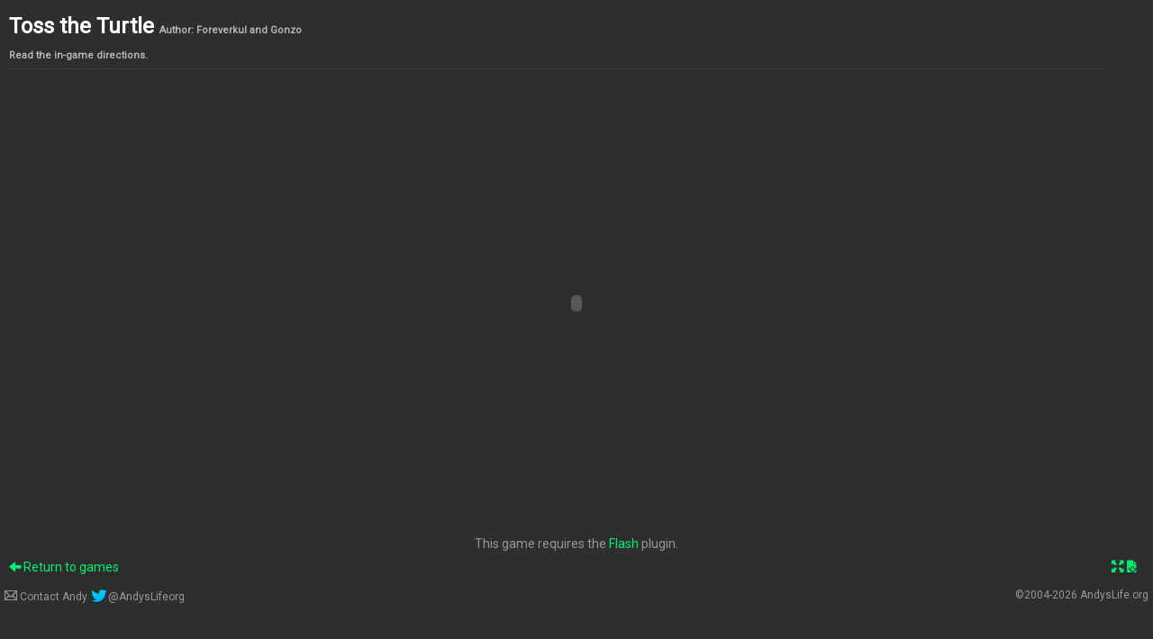

--- FILE ---
content_type: text/html; charset=UTF-8
request_url: https://andyslife.org/games/game.php?file=224&title=Toss+the+Turtle
body_size: 4514
content:
<!DOCTYPE html>
<html>
<head>
	<title>AndysLife.org - Toss the Turtle</title>

	<meta charset="utf-8">
	<meta http-equiv="X-UA-Compatible" content="IE=edge" />
	<meta name="resource-type" content="document" />
	<meta name="viewport" content="width=device-width,initial-scale=1">

	<!--ClickAdu-->
	<meta name="clckd" content="d4a69ca5f29de561c15045022243d2e0" />

	<!-- Add to Home Screen -->
	<meta name="apple-mobile-web-app-capable" content="yes">
	<meta name="apple-mobile-web-app-status-bar-style" content="black">
	<meta name="apple-mobile-web-app-title" content="AndysLife">
	<link rel="stylesheet" type="text/css" href="/style.css" />
	<link rel="stylesheet" type="text/css" href="/bootstrap.css" rel="preload" />
	<link rel="stylesheet" type="text/css" href='//fonts.googleapis.com/css?family=Roboto' >
	<!--[if lte IE 7]>
	<style type="text/css">
	.gameicon{float:left;text-align:center;height:120px;margin:2px;width:125px;font-size:10pt;}
	</style>
	<![endif]-->

</head>


<body>

<!--<div id="fb-root"></div>
<script>(function(d, s, id) {
	var js, fjs = d.getElementsByTagName(s)[0];
	if (d.getElementById(id)) {return;}
	js = d.createElement(s); js.id = id;
	js.src = "//connect.facebook.net/en_US/all.js#xfbml=1";
	fjs.parentNode.insertBefore(js, fjs);
}(document, 'script', 'facebook-jssdk'));</script>-->

<div class="main" style="background:none;">
	<div class="body">
		<div class="body_resize">

		
		 <div class="gamesport">
		<h2>Toss the Turtle			<span>Author: Foreverkul and Gonzo<br>Read the in-game directions.</span></h2>
				</div>
		
		<!--<div class="ad" style="">
			<script type="text/javascript">
			atOptions = {
			'key' : '71cf5490c3f48fb6a14431e8cd4ea377',
			'format' : 'iframe',
			'height' : 60,
			'width' : 468,
			'params' : {}
			};
			document.write('<scr' + 'ipt type="text/javascript" src="http' + (location.protocol === 'https:' ? 's' : '') + '://www.profitabledisplaynetwork.com/71cf5490c3f48fb6a14431e8cd4ea377/invoke.js"></scr' + 'ipt>');
			</script>		
		</div>-->
	
				
		<object width="800" height="500" style="display:block;" class="center">
			<param name="movie" value="tosstheturtle.swf"></param>
			<param name="wmode" value="direct"></param>
			<embed src="tosstheturtle.swf" type="application/x-shockwave-flash" width="800" height="500" wmode="direct"></embed>
		</object>
		<p class="gamedriver">This game requires the <a href="http://www.adobe.com/go/getflashplayer" target="_blank">Flash</a> plugin.</p>
	<script src="https://unpkg.com/@ruffle-rs/ruffle"></script>
	<div class="gamefooter">
		<div><a href="//www.andyslife.org/games.php"><span class="glyphicon glyphicon-arrow-left"></span> Return to games</a></div>
		<div class="centerf fb-like" data-href="http://www.andyslife.org/games/game.php?file=tosstheturtle.swf" data-send="false" data-layout="button_count" data-width="100" data-show-faces="true" data-colorscheme="dark" data-font="arial"></div>
		<div class="rightf "><a href="#fullscreen" id="fullscreen" title="Fullscreen"><span class="glyphicon glyphicon-fullscreen"></span></a> <a href="tosstheturtle.swf" target="_blank" title="Download"><span class="glyphicon glyphicon-save-file"></span></a></div>
	</div>

		</div>
	</div>
	<div class="clr"></div>
</div>

<div class="footer">
	<div class="footer_resize">
		<p class="left">
	<a data-toggle="modal" data-target="#contactandy" id="modalclick" title="This launches a popup. You won't lose your place.">
		<img style="max-height: 11px;" src="//www.andyslife.org/images/mail.png">&nbsp;Contact Andy
	</a> <a href="//www.twitter.com/andyslifeorg" target="_blank" rel="noreferrer">
		<img src="//www.andyslife.org/images/twitter.png" height="17" style="margin-bottom:-4px;">@AndysLifeorg
	</a>
</p>
<p class="right">
	&copy;2004-2026 <a href="//www.andyslife.org" rel="noreferrer">AndysLife.org</a>
</p>

<!-- Modal -->
<div id="contactandy" class="modal" role="dialog">
  <div class="modal-dialog">

    <!-- Modal content-->
    <div class="modal-content">
      <div class="modal-header">
        <button type="button" class="close" data-dismiss="modal">&times;</button>
        <h2 class="modal-title">Contact Andy</h2>
      </div>
      <div class="modal-body">

        <div class='alert alert-danger hide'></div>
		<form id="ContactAndy">
			<input type="hidden" name="ref" value="/games/game.php?file=224&title=Toss+the+Turtle">
			<p><input class="inputfield form-control" type="text" placeholder="Name" name="name" required></p>
			<p><input class="inputfield form-control" type="email" placeholder="Email (only if you want me to respond)" name="sender"></p>
			<p><textarea class="inputfield form-control" name="message" placeholder="Message" rows="4" required></textarea></p>
			<p><input type="submit" name="send" value="Send" id="sendmessage" class="form-control"></p>
		</form>

      </div>
      <div class="modal-footer">
        <button type="button" class="btn btn-default" data-dismiss="modal">Close</button>
      </div>
    </div>

  </div>
</div>

<!-- Javascript below this line -->
<!--<script src="/js/jquery-3.6.0.min.js"></script> jquery.mobile requires jQuery 1.8 - 1.11 / 2.1 -->
<script src="/js/jquery-2.2.4.min.js"></script>
<script src="/js/jquery.mobile.custom.min.js"></script><!-- contains swipe sensing -->
<script src="/js/bootstrap.min.js"></script>
<!--<script src="//cdnjs.cloudflare.com/ajax/libs/jqueryui/1.12.1/jquery-ui.min.js"></script>-->
<!--<script type="text/javascript" src="js/canvasjs.min.js"></script>-->



<script>
jQuery(function($){
	var alert = $('.alert');
	// Attach a submit handler to the form
	$('#modalclick').on('click',function(){
		$('input[type="submit"]').show();
		$('.inputfield').val('');
		alert.addClass('hide');
		$('input[placeholder],textarea[placeholder]').val('');
		$('#sendmessage').val('Send');
	});
	$("#ContactAndy").on("submit",function( event ) {
		// Stop form from submitting normally
		event.preventDefault();
		$('#sendmessage').val('Sending...');
		var formdata = $(this).serialize();
		$.post( 'contactandy_validate.php', formdata ,function(response){
			alert.removeClass("hide alert-success");
			alert.empty().append( response);
			var response_string = response.toString();
			if(response_string.substring(0,12)=="Message sent" ){
				alert.removeClass("alert-danger hide");
				alert.addClass("alert-success");
				$('input[type=submit]').hide();
			}
		});
	});
	// udpate menu to show where we are
	var pathname = window.location.pathname;
	$('.menu > ul > li > a').each(function(){
	    var menuhref = $(this).attr('href');
	    if(pathname.indexOf(menuhref) >= 0 ){
	    	$(this).addClass('active');
	    }
	});

	/*
	jQuery that detects mobile browser 
	$.browser.mobile==true if mobile
	*/
	(function(a){(jQuery.browser=jQuery.browser||{}).mobile=/(android|bb\d+|meego).+mobile|avantgo|bada\/|blackberry|blazer|compal|elaine|fennec|hiptop|iemobile|ip(hone|od)|iris|kindle|lge |maemo|midp|mmp|mobile.+firefox|netfront|opera m(ob|in)i|palm( os)?|phone|p(ixi|re)\/|plucker|pocket|psp|series(4|6)0|symbian|treo|up\.(browser|link)|vodafone|wap|windows ce|xda|xiino/i.test(a)||/1207|6310|6590|3gso|4thp|50[1-6]i|770s|802s|a wa|abac|ac(er|oo|s\-)|ai(ko|rn)|al(av|ca|co)|amoi|an(ex|ny|yw)|aptu|ar(ch|go)|as(te|us)|attw|au(di|\-m|r |s )|avan|be(ck|ll|nq)|bi(lb|rd)|bl(ac|az)|br(e|v)w|bumb|bw\-(n|u)|c55\/|capi|ccwa|cdm\-|cell|chtm|cldc|cmd\-|co(mp|nd)|craw|da(it|ll|ng)|dbte|dc\-s|devi|dica|dmob|do(c|p)o|ds(12|\-d)|el(49|ai)|em(l2|ul)|er(ic|k0)|esl8|ez([4-7]0|os|wa|ze)|fetc|fly(\-|_)|g1 u|g560|gene|gf\-5|g\-mo|go(\.w|od)|gr(ad|un)|haie|hcit|hd\-(m|p|t)|hei\-|hi(pt|ta)|hp( i|ip)|hs\-c|ht(c(\-| |_|a|g|p|s|t)|tp)|hu(aw|tc)|i\-(20|go|ma)|i230|iac( |\-|\/)|ibro|idea|ig01|ikom|im1k|inno|ipaq|iris|ja(t|v)a|jbro|jemu|jigs|kddi|keji|kgt( |\/)|klon|kpt |kwc\-|kyo(c|k)|le(no|xi)|lg( g|\/(k|l|u)|50|54|\-[a-w])|libw|lynx|m1\-w|m3ga|m50\/|ma(te|ui|xo)|mc(01|21|ca)|m\-cr|me(rc|ri)|mi(o8|oa|ts)|mmef|mo(01|02|bi|de|do|t(\-| |o|v)|zz)|mt(50|p1|v )|mwbp|mywa|n10[0-2]|n20[2-3]|n30(0|2)|n50(0|2|5)|n7(0(0|1)|10)|ne((c|m)\-|on|tf|wf|wg|wt)|nok(6|i)|nzph|o2im|op(ti|wv)|oran|owg1|p800|pan(a|d|t)|pdxg|pg(13|\-([1-8]|c))|phil|pire|pl(ay|uc)|pn\-2|po(ck|rt|se)|prox|psio|pt\-g|qa\-a|qc(07|12|21|32|60|\-[2-7]|i\-)|qtek|r380|r600|raks|rim9|ro(ve|zo)|s55\/|sa(ge|ma|mm|ms|ny|va)|sc(01|h\-|oo|p\-)|sdk\/|se(c(\-|0|1)|47|mc|nd|ri)|sgh\-|shar|sie(\-|m)|sk\-0|sl(45|id)|sm(al|ar|b3|it|t5)|so(ft|ny)|sp(01|h\-|v\-|v )|sy(01|mb)|t2(18|50)|t6(00|10|18)|ta(gt|lk)|tcl\-|tdg\-|tel(i|m)|tim\-|t\-mo|to(pl|sh)|ts(70|m\-|m3|m5)|tx\-9|up(\.b|g1|si)|utst|v400|v750|veri|vi(rg|te)|vk(40|5[0-3]|\-v)|vm40|voda|vulc|vx(52|53|60|61|70|80|81|83|85|98)|w3c(\-| )|webc|whit|wi(g |nc|nw)|wmlb|wonu|x700|yas\-|your|zeto|zte\-/i.test(a.substr(0,4))})(navigator.userAgent||navigator.vendor||window.opera);

});


/*var _gaq = _gaq || [];
_gaq.push(['_setAccount', 'UA-738054-1']);
_gaq.push(['_trackPageview']);

(function() {
var ga = document.createElement('script'); ga.type = 'text/javascript'; ga.async = true;
ga.src = ('https:' == document.location.protocol ? 'https://ssl' : 'http://www') + '.google-analytics.com/ga.js';
var s = document.getElementsByTagName('script')[0]; s.parentNode.insertBefore(ga, s);
})();*/


</script>
		<div class="clr"></div>
	</div>
</div>
</body>
<script type="text/javascript">
var embedwidth,embedheight;
$(function(){
	var f404 = false;
	if(f404==true){alert('This game didn\'t load. Andy has been notified of his failure.');}

	//grab object > embed width/height in case we do fullscreen
	embedwidth=$('object').find('embed').attr('width');
	embedheight=$('object').find('embed').attr('height');
});
$('#fullscreen').on('click',function(e){
	if( typeof document.body.webkitRequestFullScreen=='undefined' ) return false;

	e.preventDefault();
	$('object').addClass('gamefullscreen');
	$('object').find('embed').attr({'width':'100%','height':'100%'});//ie compatability
	document.body.webkitRequestFullScreen();
});
$(document).keyup(function(e) {
	if (e.keyCode === 27){// esc
		$('object').removeClass('gamefullscreen');
		$('object').find('embed').attr({'width':embedwidth,'height':embedheight});//ie compatability
	}

	if( typeof document.webkitExitFullscreen!='undefined' ) document.webkitExitFullscreen();
});
</script>
</html>


--- FILE ---
content_type: text/css
request_url: https://andyslife.org/style.css
body_size: 3866
content:
@charset "utf-8";
/*
Author: TemplateAccess.com (DT/TS)
*/
* { box-sizing: border-box; }
body { color:rgba(255, 255, 255, 0.5);margin:0; padding:0; width:100%; background:#2e2e2e;font: normal 14px Roboto,"Trebuchet MS", Arial, Helvetica, sans-serif;font-display:swap;}
body a{color:#00F06F; text-decoration:none; font-weight:normal;}
iframe{border:none;}
.bodyshadow{display:none;}
html { padding:0; margin:0;}
.center{margin:0 auto;}
.centerf{text-align: center;}
.rightf{text-align: right;}
.w960{width:960px;}
.greenbg{background-color: #58ab65;}
.greenf{color:#58ab65;}
.grayf{color:#B7B7B7;}
.gray{background-color:#B7B7B7;}
.darkgraybg{background-color: #252525;}
.column2,.comicsindex{    -webkit-column-count: 2; /* Chrome, Safari, Opera */
    -moz-column-count: 2;  /*Firefox */
    column-count: 2;}
.column3{    -webkit-column-count: 3; /* Chrome, Safari, Opera */
    -moz-column-count: 3;  /*Firefox */
    column-count: 3;}
input,textarea{-webkit-appearance: none;border-radius: 0;font-size:16px;font-family: Roboto;}
input[type='submit']{background-color:#58ab65;border:none;color:#fff;font-size:14pt;}
.btn{display: inline-block;font-weight: 400;line-height: 1.25;text-align: center;white-space: nowrap;vertical-align: middle;cursor: pointer;-webkit-user-select: none;-moz-user-select: none;-ms-user-select: none;user-select: none;border: 1px solid transparent;padding: .5rem 1rem;font-size: 1rem;border-radius: .25rem;}
.btn-warning{color: #fff;background-color: #f0ad4e;border-color: #f0ad4e;}
[type=reset], [type=submit], button, html [type=button]{-webkit-appearance: button;}
.btn-sm{padding: .25rem .5rem;font-size: .875rem;border-radius: .2rem;}

.logo {padding: 24px 0 12px 0; margin:0; display:inline-block;line-height: 14px;text-align: left;}
.logolarge{font-size:3em;letter-spacing: -4.4px;}
.logosmall{padding: 0px 0px 0px 104px;}
.logolarge,.logosmall{color:#474747;text-shadow:0px 1px 15px #000;}
.attention{max-width: 580px;margin: 13px auto;background: #707070;border-radius: 10px;color: black;padding: 0px 15px;}

.main { margin:0 auto;   padding:0;}
.main2 { margin:0 auto;   background:#f0f0f0 url(images/main_bg2.gif) top center repeat-x; padding:15px 0 0 0;}
/********** header **********/
.header {  padding:0; margin:0 auto; width:100%;}
.header h2 { font-size: 36px; color:#ebe8e8; padding:10px 0; margin:0;}
/* logo */
/* rss */
.rss_img { text-align:left; font-size:11px; color:#ababab; float:left; margin:0; padding:10px 0 0 0;}
.rss_img p { float:left; padding:0 5px 0 0; margin:0;}
.rss_img img { margin:0 3px; padding:0;}
/*menu*/
.menu { padding:10px; margin:0; display:inline-block; }
.menu ul { text-align: left;  padding:6px 0 0 0; margin:0; list-style:none; border:0;}
.menu ul li {display: inline; margin:0; padding:0px 0px; border:0; }
.menu ul li a { margin:0; padding:8px; color:#d4d4d4;  text-decoration:none;border-bottom:2px solid #252525;display: inline-block; }
.menu ul li a:hover,.menu ul li a.active { color:#d4d4d4;background-color: #2e2e2e;border-bottom:1px solid #868585;border-radius: 5px; /*background: url(images/r_menu.gif) no-repeat right;*/ }
/*.menu ul li a.active { color:#d4d4d4;  background:url(images/r_menu.gif) no-repeat right; }*/
/* search */
.search {display:none; padding:5px 0 7px 0; margin:0; width:230px; float:right;}
.search form { display:block; float:right; padding:0;}
.search span { display:block; float:left; background: url(images/search_bg.gif) left top no-repeat; width:146px; padding:0; height:24px;}
.search form .keywords { width:179px; line-height:14px;  float:left; background:none; border:0; padding:5px 2px 0 10px; margin:0; font-size:11px; color:#d7d7d7;}
.search form .button { float:left; margin:0; padding:0;}
/* click_blog */
.click_blog_bg { background:#202020; padding:5px 0; margin:0;}
.click_blog {  margin:0 auto; padding:5px 0;}
.click_blog a{ color:#707070; text-decoration:underline; font-weight:bold;}
.click_blog p { font-size:18px;  padding:0; margin:0;}
.click_blog p span { font-size:11px; color:#979797;}
/* FBG */
.FBG {  padding:10px 0; margin:0; background:#373737; border-top:1px solid #3c3e3b; border-bottom:1px solid #3c3d3a;}
.FBG_resize { width:960px; margin:0 auto; padding:0;}
.FBG_resize img {margin:5px; padding:0;}
.FBG_resize a { color:#6bb870; text-decoration:none; }
.FBG_resize h2 { font-size:22px; color:#bebdbd; padding:0 0 10px 0; margin:0;}
.FBG_resize p {  padding:5px 0; margin:0; line-height:1.8em;}
.FBG_resize > .blog {display: inline-block;vertical-align: top;width: 49%;}
.FBG_resize .blog img{max-width:200px;}
.twimg{}
.container2col1row {display: grid;grid-template-columns: 1fr 1fr;grid-template-rows: 1fr;grid-auto-columns: 1fr 1fr;gap: 10px 10px;grid-auto-flow: column;grid-template-areas:". .";}


.tweets{}
.tweet{clear:both;border-bottom:1px solid #292929;font-size:12pt;margin-bottom:3px;word-wrap:break-word;}
div.tweet video{max-width:100%;}
.tweetplace{position:relative;top:12px;margin-right:5px;}

.FBG_resize .blog a{font-weight:bold;}
.FBG_resize .gamesblog { width:45%; float:left; margin:0; padding:20px 20px 20px 0;}
.FBG_resize .last { padding:20px 0;}
/* body */
.body_resize { margin:0 auto; padding:0px 10px;}
.body { padding:0; margin:0 auto; background:#2e2e2e;}
.body h2 { font-size: 24px; color:#FFFFFF; padding:5px 0; margin:10px 0 10px 0; border-bottom:1px solid #3c3c3c;}
.body h2 span { font-size:11px; color:#b7b7b7; padding:0; margin:0;}
.body h3 { color:#4f4f4f; font-size: 24px ;font-weight:bold; border-bottom:1px solid #dbdbdb; padding:15px 0 15px 20px; margin:0; }
.body h4 { font-weight:bold;font-size:18px; color:#2a2a2a; padding:5px 0; margin:0; border-bottom:none;}
.body .menu2 { width:170px; float:right; padding:0; margin:0;}
.body .menu2 a { font-weight:bold;font-size:12px; color:#5d5d5d; text-decoration:none; padding:0 3px;}
.body .menu2 a:hover { color:#fff; background:#363636;}
.body p.about { background:#e6e6e6; border-left:5px solid #cdcdcd; padding:20px; margin:15px 0; font-style:italic;font-size:12px; color:#747474;}
.body p { font-size:14px;  line-height:1.8em; padding:5px 0; margin:0;}
.body ol { font-size:12px;  }
.body p span { font-size:18px; font-weight:bold; color:#888;}
.body a:hover { color:#00F06F; text-decoration:underline; font-weight:normal;}
.body a > .glyphicon{font-size:10pt;color:#00F06F; text-decoration:none; font-weight:bold;}
.body img { padding:0;}
.body img.link { margin:5px auto; padding:0; text-align:center;}
.body_resize .right {  width:29%; margin:0; padding:0px 0; display:inline-block;vertical-align: top;}
.body_resize .right ul { margin:0; padding:0; list-style:none;}
.body_resize .right li { border-bottom:1px solid #dfdfdf; padding:5px 0 5px 15px; margin:0; background:url(images/r_ul_li.gif) left no-repeat;}
.body_resize .right li a { font-size:12px; color:#747474; text-decoration:none;}
.body_resize .right li a:hover { color:#912731; text-decoration:underline;}
.body_resize .right img { max-width:100px;float:left;padding-right:5px;}
.body_resize .right p {margin-top:0px;}
.body_resize .left {  margin:0; padding:0px 0; display: inline-block;vertical-align: top;width:70%;}
.video{clear:both;color:#B7B7B7;padding:10px 0;text-align: left;}
.video img{  float:left; border:none; margin:3px;max-width:150px;}
.videoscolumn {width:49.8%; margin:0; padding:10px 0; display:inline-block;vertical-align: top;}
.videosection{clear:both;text-align: center;}
.videosection img{max-width:280px;}
.port {width:290px; margin:10px 0; padding:0 45px 0 0; float:left;}

.ad{margin: 26px auto;text-align: center;}
.ad *{max-width:468px !important;}
.ad:before {/*content: 'Ad';font-style: italic;display: inline-block;*/}
.advertisement{display:none;}
.ad_games{display:none;float:right;margin:0px;width:318px;border-bottom: 1px solid #3C3C3C;border-left: 1px solid #3C3C3C;padding:40px;}
.ad_games a{text-decoration:none;}

.gamedriver{text-align: center;}
.gamefooter > div{display:inline-block;width:33%;}
.gamesport {margin:10px 0; padding:0 45px 0 0;}
.gameicon{display:inline-table;text-align:center;height:120px;margin:2px;width:125px;font-size:10pt;border:none;position:relative;}
.gameicon .order{position: absolute;font-size: 0.8em;background-color: #000;opacity: 0.8;width: 100%;}
.gameicon img{border:none;width:125px;height:83px;}
.gameicon a{text-decoration:none;}
.gameicon a:hover{text-decoration:underline;}
.game_ad{float:right;width:150px;}
.gamefullscreen{position:fixed;top:0;left:0;right:0;bottom:0;width:100%;height:100%;z-index:100;}
.last { padding:0;}
.comic{margin-bottom:50px;}
.comicimage { background-color:#ffffff;max-width: 65%;display:block; }
/*.comicimage:hover { max-width:960px;position:relative;z-index:2;transition-delay:0.5s;}*/
.comicswrap{display:block;text-align:left;font-size:10pt;}
.comicsnav{position: fixed;top: 0px;right: 0px;font-size:0.5em;padding:5px;height:100%;}
.comicsnavlist{
    -webkit-column-count: 2; /* Chrome, Safari, Opera */
    -moz-column-count: 2;  /*Firefox */
    column-count: 2;
}
.comicnavdate{font-size: 10pt;display:inline-block;margin-left:20px;}
.comicnavdate .comicdate{cursor:pointer;color:#00F06F;}
.comic_prev,.comic_next{padding:10px;font-size:16pt;}
/*.comic_prev:after{content:'â†';}
.comic_next:after{content:'â†’';}*/
.comic_prev .glyphicon,.comic_next .glyphicon{font-size: 10pt;}
.comicswipenotice{display:none;}
#comicarchivelist .modal-body a{display:block;}
.comicsmain .caption{/*background-color: white;*/color: white;font-size: 1.5em;max-width:660px;margin: 0px 0 0px 0;/*border-radius: 0px 5px 5px 0;*/ padding:3px;}

/* special comic css*/
#farside .comicimage,#bizarro .comicimage,#cowtown .comicimage,#ziggy .comicimage{max-height:calc(100vh - 125px);}

img.pageviewbar{margin:8px 0px;height:6px;}

.pictures{text-align:center;}
.picture-desc{margin: 0 0 15px 0;padding: 0;}
.aboutmephoto{float:left;margin:0px 3px;max-width:350px;margin:5px;}


/********** contact form **********/
.alert{padding: 15px;margin-bottom: 0px;border: 1px solid transparent;border-radius: 4px;}
.alert-danger{color: #A94442;background-color: #F2DEDE;border-color: #EBCCD1;}
.alert-success{color: #3C763D;background-color: #DFF0D8;border-color: #D6E9C6;}
#contactform { margin:0; padding:5px 0; }
#contactform * { color:#F00; }
#contactform ol { margin:0; padding:0; list-style:none; }
#contactform li { margin:0; padding:0; background:none; border:none; display:block; clear:both; }
#contactform li.buttons { margin:5px 0 5px 0; clear:both; }
#contactform label { margin:0; width:100px; display:block; padding:5px 0; color:#868686; font-size:12px;  float:left; }
#contactform label span { color:#d66423; font-weight:bold; }
#contactform input.text { width:250px; border:1px solid #d4d4d4; margin:2px 0; padding:5px 2px; height:16px; background:#fff; float:left; }
#contactform textarea { width:450px; border:1px solid #d4d4d4; margin:2px 0; padding:2px; background:#fff; float:left; }
#contactform li.buttons input { padding:3px 0 3px 100px; margin:10px 0 0 0; border:0; color:#FFF; float:left; }
/*************footer**********/
.footer {clear:both;padding:0 5px;  margin:0 auto 20px auto; background:#2e2e2e; border-top:1px solid #292929;}
.footer p { font-size:12px; color:#979797;}
.footer a { font-style:bold;font-size:12px; color:#979797; text-decoration:none; }
.footer .right { text-align:right; margin:0; padding:15px 0; float:right;} 
.footer .left { text-align:left; margin:0; padding:15px 0; float:left;}

p.clr, .clr { clear:both; padding:0; margin:0; background:none;}
.bg { clear:both; padding:5px 0; margin:0; border-bottom:1px solid #3c3c3c;}
/* Slider */
#slider { width:960px; padding:20px 0 0 0; margin:0 auto; }
#slider .flash_slider { width:960px; height:301px; margin:0; overflow:hidden;}
#fadeshow1 { width:960px; height:301px; margin:0; overflow:hidden;}

/* Modal */
#modalclick{cursor:pointer;}
.modal input,.modal textarea{width:100%;}
.modal select.pulldown{font-family:monospace !important;font:inherit;color: white;background: #2e2e2e;border: 1px solid #3c3c3c;font-size: 17pt;}


.hide,.mobileonly{display:none !important;}
.desktoponly{display:inherit;}

/* Mobile CSS */
@media  (max-width: 1100px) {
	.desktoponly{display:none;}
	.notmobile,.hidemobile,#hidemobile,.rss_img,.search,.advertisement,#slider,.footer .right{display:none !important;}
	.mobileonly{display:inherit;}
	.footer .left{text-align:center;}
	.w960,.body_resize,.left,.FBG_resize,video,.body_resize .left,.body_resize .right,div.tweet .twitter-photo{width:100%;}
	div.tweet .twitter-photo{max-width: 100%;margin: 0 auto;}
	.main{background: none;}
	.body_resize{padding:0;margin:0;}
	.header,.logo,.blog,.FBG_resize .blog,.click_blog,.gallerylayer a img{width:100% !important;}
	input.videosearch{font-size:16pt;}
	.logo a img{height:40px;width:auto;}
	.menu ul li a {padding: 5px;}
	.menu{text-align:center;float:none;width:100%;padding:0px;}
	.menu ul{float:none;padding:0;}
	.menu ul li{padding:0;}
	#slider{width:100%;padding:0;}
	#fadeshow1{}
	.comicimage:hover { max-width:100%;position:relative;z-index:0;}
	.comicimage{max-width:100%;}
	.comicsnav{position: relative;top: 0px;left: 0px;width: 100%;
	}
	.comicsindex{
	    -webkit-column-count: 3; /* Chrome, Safari, Opera */
	    -moz-column-count: 3;  /*Firefox */
	    column-count: 3;
	}
	.column{
	    -webkit-column-count: 4; /* Chrome, Safari, Opera */
	    -moz-column-count: 4;  /*Firefox */
	    column-count: 4;
	}
	.column3{
	    -webkit-column-count: 1; /* Chrome, Safari, Opera */
	    -moz-column-count: 1;  /*Firefox */
	    column-count: 1;		
	}
#comicarchivelist .column3{
	    -webkit-column-count: 2; /* Chrome, Safari, Opera */
	    -moz-column-count: 2;  /*Firefox */
	    column-count: 2;		
	}
	.bodyshadow{display:none;}
	.pictures img{max-width:100%;}
	.videoscolumn{width:100%;float:none;}
	.aboutmephoto{width:50%;}
	.right{width:100%;float:none;padding:0;}
	input,textarea{font-size:16px !important;}
	.comicswipenotice{display:block;}
	.comicswipenotice{position: fixed;bottom: 0px;text-align: center;margin: 0 auto;display: inline-block;width: 100%;font-size: 14pt;background-color: #404040;color: white;}
	.container2col1row {display:block;}



}
@media (max-width:500px){
	.comicsindex{
	    -webkit-column-count: 2; /* Chrome, Safari, Opera */
	    -moz-column-count: 2;  /*Firefox */
	    column-count: 2;
	}
}
